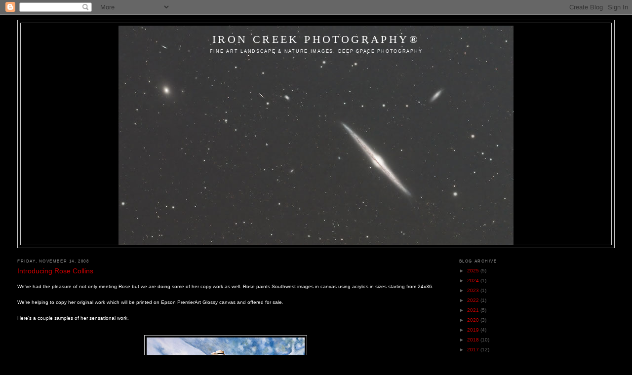

--- FILE ---
content_type: text/html; charset=utf-8
request_url: https://www.google.com/recaptcha/api2/aframe
body_size: 267
content:
<!DOCTYPE HTML><html><head><meta http-equiv="content-type" content="text/html; charset=UTF-8"></head><body><script nonce="13XalFsAAjrsMJdrgZhB8Q">/** Anti-fraud and anti-abuse applications only. See google.com/recaptcha */ try{var clients={'sodar':'https://pagead2.googlesyndication.com/pagead/sodar?'};window.addEventListener("message",function(a){try{if(a.source===window.parent){var b=JSON.parse(a.data);var c=clients[b['id']];if(c){var d=document.createElement('img');d.src=c+b['params']+'&rc='+(localStorage.getItem("rc::a")?sessionStorage.getItem("rc::b"):"");window.document.body.appendChild(d);sessionStorage.setItem("rc::e",parseInt(sessionStorage.getItem("rc::e")||0)+1);localStorage.setItem("rc::h",'1769895010741');}}}catch(b){}});window.parent.postMessage("_grecaptcha_ready", "*");}catch(b){}</script></body></html>

--- FILE ---
content_type: text/plain
request_url: https://www.google-analytics.com/j/collect?v=1&_v=j102&a=575777203&t=pageview&_s=1&dl=https%3A%2F%2Fwww.ironcreekphotographyblog.com%2F2008%2F11%2Fintroducing-rose-collins.html&ul=en-us%40posix&dt=Iron%20Creek%20Photography%C2%AE%3A%20Introducing%20Rose%20Collins&sr=1280x720&vp=1280x720&_u=IEBAAEABAAAAACAAI~&jid=575592142&gjid=1760114641&cid=347109287.1769895009&tid=UA-2891457-2&_gid=1867117813.1769895009&_r=1&_slc=1&z=1725935861
body_size: -455
content:
2,cG-H26KLZZ00C